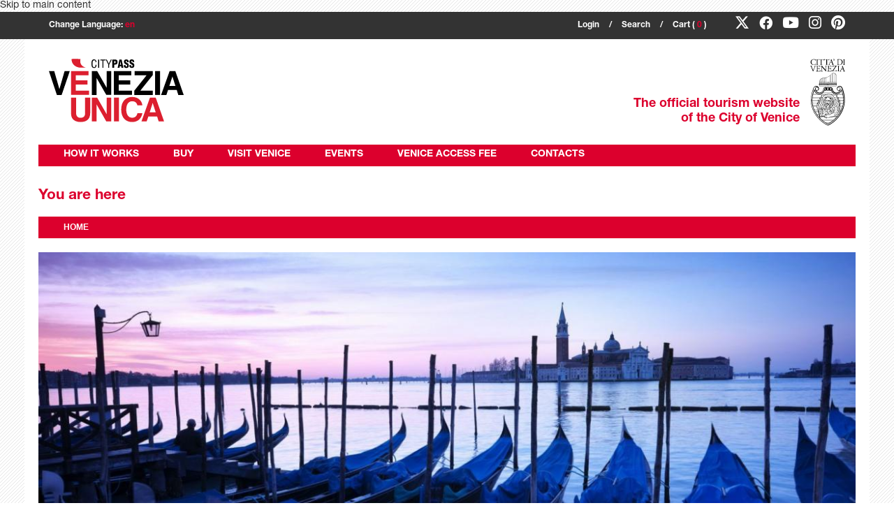

--- FILE ---
content_type: text/html; charset=utf-8
request_url: https://www.veneziaunica.it/en/content/handicraft
body_size: 13706
content:
<!DOCTYPE html>
<!--[if lt IE 7]>      <html class="no-js lt-ie10 lt-ie9 lt-ie8 lt-ie7" lang="en"> <![endif]-->
<!--[if IE 7]>         <html class="no-js lt-ie10 lt-ie9 lt-ie8" lang="en"> <![endif]-->
<!--[if IE 8]>         <html class="no-js lt-ie10 lt-ie9" lang="en"> <![endif]-->
<!--[if IE 9]>         <html class="no-js lt-ie10" lang="en"> <![endif]-->
<!--[if gt IE 8]><!-->
<html class="no-js" lang="en">
<!--<![endif]-->

<head profile="http://www.w3.org/1999/xhtml/vocab">
	<meta http-equiv="Content-Type" content="text/html; charset=utf-8" />
<meta name="description" content="Discover the ten itineraries involving Venice city centre and the islands, chosen for you by Discovering Artigianato. The idea is due to the partnership between Venica Unica and Confartigianato Imprese Veneto (Confederation of Venetian artisans and entrepreneurs). It will help you appreciate a unique territory and the hundreds of artisan firms that bring it to life every day." />
<meta name="generator" content="Drupal 7 (http://drupal.org)" />
<link rel="canonical" href="https://www.veneziaunica.it/en/content/handicraft" />
<link rel="shortlink" href="https://www.veneziaunica.it/en/node/1823" />
<meta property="og:site_name" content="VeneziaUnica City Pass" />
<meta property="og:type" content="article" />
<meta property="og:url" content="https://www.veneziaunica.it/en/content/handicraft" />
<meta property="og:title" content="Handicraft" />
<meta property="og:description" content="Discover the ten itineraries involving Venice city centre and the islands, chosen for you by Discovering Artigianato. The idea is due to the partnership between Venica Unica and Confartigianato Imprese Veneto (Confederation of Venetian artisans and entrepreneurs). It will help you appreciate a unique territory and the hundreds of artisan firms that bring it to life every day." />
<meta property="og:updated_time" content="2021-03-26T17:29:54+01:00" />
<meta name="twitter:card" content="summary" />
<meta name="twitter:url" content="https://www.veneziaunica.it/en/content/handicraft" />
<meta name="twitter:title" content="Handicraft" />
<meta name="twitter:description" content="Discover the ten itineraries involving Venice city centre and the islands, chosen for you by Discovering Artigianato. The idea is due to the partnership between Venica Unica and Confartigianato Imprese Veneto (Confederation of Venetian artisans and entrepreneurs). It will help you appreciate a unique territory and the hundreds of artisan firms that bring it to life every day." />
<meta property="article:published_time" content="2016-02-19T10:10:42+01:00" />
<meta property="article:modified_time" content="2021-03-26T17:29:54+01:00" />
<meta itemprop="name" content="Handicraft" />
<meta itemprop="description" content="Discover the ten itineraries involving Venice city centre and the islands, chosen for you by Discovering Artigianato. The idea is due to the partnership between Venica Unica and Confartigianato Imprese Veneto (Confederation of Venetian artisans and entrepreneurs). It will help you appreciate a unique territory and the hundreds of artisan firms that bring it to life every day." />
<meta name="dcterms.title" content="Handicraft" />
<meta name="dcterms.creator" content="a.facchinetti@velaspa.com" />
<meta name="dcterms.description" content="Discover the ten itineraries involving Venice city centre and the islands, chosen for you by Discovering Artigianato. The idea is due to the partnership between Venica Unica and Confartigianato Imprese Veneto (Confederation of Venetian artisans and entrepreneurs). It will help you appreciate a unique territory and the hundreds of artisan firms that bring it to life every day." />
<meta name="dcterms.date" content="2016-02-19T10:10+01:00" />
<meta name="dcterms.modified" content="2021-03-26T17:29+01:00" />
<meta name="dcterms.type" content="Text" />
<meta name="dcterms.format" content="text/html" />
<meta name="dcterms.identifier" content="https://www.veneziaunica.it/en/content/handicraft" />
<meta name="dcterms.language" content="en" />
	<title>Handicraft | VeneziaUnica City Pass</title>
	<meta http-equiv="X-UA-Compatible" content="IE=Edge" />
	<meta name="viewport" content="width=device-width; initial-scale=1.0; maximum-scale=1.0; user-scalable=0;">
	<link rel="shortcut icon" href="/sites/all/themes/vu/favicon.ico" type="image/vnd.microsoft.icon" />
	<style type="text/css" media="all">
@import url("https://www.veneziaunica.it/modules/system/system.base.css?svs30u");
@import url("https://www.veneziaunica.it/modules/system/system.menus.css?svs30u");
@import url("https://www.veneziaunica.it/modules/system/system.messages.css?svs30u");
@import url("https://www.veneziaunica.it/modules/system/system.theme.css?svs30u");
</style>
<style type="text/css" media="all">
@import url("https://www.veneziaunica.it/modules/comment/comment.css?svs30u");
@import url("https://www.veneziaunica.it/sites/all/modules/date/date_api/date.css?svs30u");
@import url("https://www.veneziaunica.it/sites/all/modules/date/date_popup/themes/datepicker.1.7.css?svs30u");
@import url("https://www.veneziaunica.it/modules/field/theme/field.css?svs30u");
@import url("https://www.veneziaunica.it/modules/node/node.css?svs30u");
@import url("https://www.veneziaunica.it/modules/search/search.css?svs30u");
@import url("https://www.veneziaunica.it/modules/user/user.css?svs30u");
@import url("https://www.veneziaunica.it/sites/all/modules/views/css/views.css?svs30u");
@import url("https://www.veneziaunica.it/sites/all/modules/ckeditor/css/ckeditor.css?svs30u");
</style>
<style type="text/css" media="all">
@import url("https://www.veneziaunica.it/sites/all/modules/colorbox/styles/default/colorbox_style.css?svs30u");
@import url("https://www.veneziaunica.it/sites/all/modules/ctools/css/ctools.css?svs30u");
@import url("https://www.veneziaunica.it/sites/all/modules/panels/css/panels.css?svs30u");
@import url("https://www.veneziaunica.it/sites/all/modules/eu_cookie_compliance/css/eu_cookie_compliance.css?svs30u");
@import url("https://www.veneziaunica.it/modules/locale/locale.css?svs30u");
</style>
<style type="text/css" media="all">
<!--/*--><![CDATA[/*><!--*/
#sliding-popup.sliding-popup-bottom,#sliding-popup.sliding-popup-bottom .eu-cookie-withdraw-banner,.eu-cookie-withdraw-tab{background:#d61720;}#sliding-popup.sliding-popup-bottom.eu-cookie-withdraw-wrapper{background:transparent}#sliding-popup .popup-content #popup-text h1,#sliding-popup .popup-content #popup-text h2,#sliding-popup .popup-content #popup-text h3,#sliding-popup .popup-content #popup-text p,.eu-cookie-compliance-secondary-button,.eu-cookie-withdraw-tab{color:#ffffff !important;}.eu-cookie-withdraw-tab{border-color:#ffffff;}.eu-cookie-compliance-more-button{color:#ffffff !important;}

/*]]>*/-->
</style>
<style type="text/css" media="all">
@import url("https://www.veneziaunica.it/sites/all/themes/vu/css/normalize.min.css?svs30u");
@import url("https://www.veneziaunica.it/sites/all/themes/vu/css/fontawesome/css/font-awesome2023.min.css?svs30u");
@import url("https://www.veneziaunica.it/sites/all/themes/vu/css/fontawesome/css/brands.css?svs30u");
@import url("https://www.veneziaunica.it/sites/all/themes/vu/css/fontawesome/css/solid.css?svs30u");
@import url("https://www.veneziaunica.it/sites/all/themes/vu/css/style.css?svs30u");
@import url("https://www.veneziaunica.it/sites/all/themes/vu/css/jquery-ui.min.css?svs30u");
@import url("https://www.veneziaunica.it/sites/all/themes/vu/css/jquery.qtip.min.css?svs30u");
@import url("https://www.veneziaunica.it/sites/all/themes/vu/css/jquery.mCustomScrollbar.css?svs30u");
</style>
	<!--[if lte IE 9]><!-->
	<script type="text/javascript" src="/sites/all/themes/vu/js/media.match.min.js"></script>
	<!--<![endif]-->
	<script type="text/javascript" src="https://www.veneziaunica.it/sites/all/themes/vu/js/jquery.min.js?v=1.11.1"></script>
<script type="text/javascript" src="https://www.veneziaunica.it/misc/jquery-extend-3.4.0.js?v=1.4.4"></script>
<script type="text/javascript" src="https://www.veneziaunica.it/misc/jquery-html-prefilter-3.5.0-backport.js?v=1.4.4"></script>
<script type="text/javascript" src="https://www.veneziaunica.it/misc/jquery.once.js?v=1.2"></script>
<script type="text/javascript" src="https://www.veneziaunica.it/misc/drupal.js?svs30u"></script>
<script type="text/javascript" src="https://www.veneziaunica.it/sites/all/modules/eu_cookie_compliance/js/jquery.cookie-1.4.1.min.js?v=1.4.1"></script>
<script type="text/javascript" src="https://www.veneziaunica.it/sites/all/libraries/colorbox/jquery.colorbox-min.js?svs30u"></script>
<script type="text/javascript" src="https://www.veneziaunica.it/sites/all/modules/colorbox/js/colorbox.js?svs30u"></script>
<script type="text/javascript" src="https://www.veneziaunica.it/sites/all/modules/colorbox/styles/default/colorbox_style.js?svs30u"></script>
<script type="text/javascript">
<!--//--><![CDATA[//><!--
function euCookieComplianceLoadScripts() {Drupal.attachBehaviors();}
//--><!]]>
</script>
<script type="text/javascript">
<!--//--><![CDATA[//><!--
var eu_cookie_compliance_cookie_name = "";
//--><!]]>
</script>
<script type="text/javascript" src="https://www.veneziaunica.it/sites/all/themes/vu/js/modernizr-2.6.2.min.js?svs30u"></script>
<script type="text/javascript" src="https://www.veneziaunica.it/sites/all/themes/vu/js/jquery.cycle2.min.js?svs30u"></script>
<script type="text/javascript" src="https://www.veneziaunica.it/sites/all/themes/vu/js/jquery.hoverIntent.js?svs30u"></script>
<script type="text/javascript" src="https://www.veneziaunica.it/sites/all/themes/vu/js/jquery-ui.min.js?svs30u"></script>
<script type="text/javascript" src="https://www.veneziaunica.it/sites/all/themes/vu/js/datepicker-it.js?svs30u"></script>
<script type="text/javascript" src="https://www.veneziaunica.it/sites/all/themes/vu/js/enquire.min.js?svs30u"></script>
<script type="text/javascript" src="https://www.veneziaunica.it/sites/all/themes/vu/js/equalize.min.js?svs30u"></script>
<script type="text/javascript" src="https://www.veneziaunica.it/sites/all/themes/vu/js/imgLiquid-min.js?svs30u"></script>
<script type="text/javascript" src="https://www.veneziaunica.it/sites/all/themes/vu/js/jquery.qtip.min.js?svs30u"></script>
<script type="text/javascript" src="https://www.veneziaunica.it/sites/all/themes/vu/js/jquery.mCustomScrollbar.concat.min.js?svs30u"></script>
<script type="text/javascript" src="https://www.veneziaunica.it/sites/all/themes/vu/js/jquery.blockUI.js?svs30u"></script>
<script type="text/javascript" src="https://www.veneziaunica.it/sites/all/themes/vu/js/functions.js?svs30u"></script>
<script type="text/javascript" src="https://www.veneziaunica.it/sites/all/modules/eu_cookie_compliance/js/eu_cookie_compliance.js?svs30u"></script>
<script type="text/javascript">
<!--//--><![CDATA[//><!--
jQuery.extend(Drupal.settings, {"basePath":"\/","pathPrefix":"en\/","ajaxPageState":{"theme":"vu","theme_token":"E2NlB6qjtoJCaCAZG5IZPkkvq49c77BS3gXEwIJYbMo","js":{"https:\/\/www.dwin1.com\/16165.js":1,"misc\/jquery.js":1,"misc\/jquery-extend-3.4.0.js":1,"misc\/jquery-html-prefilter-3.5.0-backport.js":1,"misc\/jquery.once.js":1,"misc\/drupal.js":1,"sites\/all\/modules\/eu_cookie_compliance\/js\/jquery.cookie-1.4.1.min.js":1,"sites\/all\/libraries\/colorbox\/jquery.colorbox-min.js":1,"sites\/all\/modules\/colorbox\/js\/colorbox.js":1,"sites\/all\/modules\/colorbox\/styles\/default\/colorbox_style.js":1,"0":1,"1":1,"sites\/all\/themes\/vu\/js\/modernizr-2.6.2.min.js":1,"sites\/all\/themes\/vu\/js\/jquery.cycle2.min.js":1,"sites\/all\/themes\/vu\/js\/jquery.hoverIntent.js":1,"sites\/all\/themes\/vu\/js\/jquery-ui.min.js":1,"sites\/all\/themes\/vu\/js\/datepicker-it.js":1,"sites\/all\/themes\/vu\/js\/enquire.min.js":1,"sites\/all\/themes\/vu\/js\/equalize.min.js":1,"sites\/all\/themes\/vu\/js\/imgLiquid-min.js":1,"sites\/all\/themes\/vu\/js\/jquery.qtip.min.js":1,"sites\/all\/themes\/vu\/js\/jquery.mCustomScrollbar.concat.min.js":1,"sites\/all\/themes\/vu\/js\/jquery.blockUI.js":1,"sites\/all\/themes\/vu\/js\/functions.js":1,"sites\/all\/modules\/eu_cookie_compliance\/js\/eu_cookie_compliance.js":1},"css":{"modules\/system\/system.base.css":1,"modules\/system\/system.menus.css":1,"modules\/system\/system.messages.css":1,"modules\/system\/system.theme.css":1,"modules\/comment\/comment.css":1,"sites\/all\/modules\/date\/date_api\/date.css":1,"sites\/all\/modules\/date\/date_popup\/themes\/datepicker.1.7.css":1,"modules\/field\/theme\/field.css":1,"modules\/node\/node.css":1,"modules\/search\/search.css":1,"modules\/user\/user.css":1,"sites\/all\/modules\/views\/css\/views.css":1,"sites\/all\/modules\/ckeditor\/css\/ckeditor.css":1,"sites\/all\/modules\/Venis\/spid\/css\/spid.min.css":1,"css\/spid.min.css":1,"sites\/all\/modules\/colorbox\/styles\/default\/colorbox_style.css":1,"sites\/all\/modules\/ctools\/css\/ctools.css":1,"sites\/all\/modules\/panels\/css\/panels.css":1,"sites\/all\/modules\/eu_cookie_compliance\/css\/eu_cookie_compliance.css":1,"modules\/locale\/locale.css":1,"0":1,"sites\/all\/themes\/vu\/css\/normalize.min.css":1,"sites\/all\/themes\/vu\/css\/fontawesome\/css\/font-awesome2023.min.css":1,"sites\/all\/themes\/vu\/css\/fontawesome\/css\/brands.css":1,"sites\/all\/themes\/vu\/css\/fontawesome\/css\/solid.css":1,"sites\/all\/themes\/vu\/css\/style.css":1,"sites\/all\/themes\/vu\/css\/jquery-ui.min.css":1,"sites\/all\/themes\/vu\/css\/jquery.qtip.min.css":1,"sites\/all\/themes\/vu\/css\/jquery.mCustomScrollbar.css":1}},"colorbox":{"opacity":"0.85","current":"{current} of {total}","previous":"\u00ab Prev","next":"Next \u00bb","close":"Close","maxWidth":"98%","maxHeight":"98%","fixed":true,"mobiledetect":true,"mobiledevicewidth":"480px"},"eu_cookie_compliance":{"popup_enabled":1,"popup_agreed_enabled":0,"popup_hide_agreed":0,"popup_clicking_confirmation":false,"popup_scrolling_confirmation":false,"popup_html_info":"\u003Cdiv\u003E\n  \u003Cdiv class=\u0022popup-content info\u0022\u003E\n    \u003Cdiv id=\u0022popup-text\u0022\u003E\n      \u003Cp\u003E\tThis site uses technical cookies and profiling cookies from other sites to send you advertising in line with your preferences. By accessing any item below this banner or by clicking on ACCEPT to close this banner, you consent to the use of cookies.\tIf you want to know more or withhold consent for the use of some or all cookies, click on \u0022\u003Ca href=\u0022\/en\/content\/policy-use-cookies\u0022\u003ECOOKIE Policy\u0022\u003C\/a\u003E\u003C\/p\u003E\n              \u003Cbutton type=\u0022button\u0022 class=\u0022find-more-button eu-cookie-compliance-more-button\u0022\u003E More info\u003C\/button\u003E\n          \u003C\/div\u003E\n    \u003Cdiv id=\u0022popup-buttons\u0022\u003E\n      \u003Cbutton type=\u0022button\u0022 class=\u0022agree-button eu-cookie-compliance-secondary-button\u0022\u003EAccept\u003C\/button\u003E\n              \u003Cbutton type=\u0022button\u0022 class=\u0022decline-button eu-cookie-compliance-default-button\u0022 \u003EDecline\u003C\/button\u003E\n          \u003C\/div\u003E\n  \u003C\/div\u003E\n\u003C\/div\u003E","use_mobile_message":false,"mobile_popup_html_info":"\u003Cdiv\u003E\n  \u003Cdiv class=\u0022popup-content info\u0022\u003E\n    \u003Cdiv id=\u0022popup-text\u0022\u003E\n                    \u003Cbutton type=\u0022button\u0022 class=\u0022find-more-button eu-cookie-compliance-more-button\u0022\u003E More info\u003C\/button\u003E\n          \u003C\/div\u003E\n    \u003Cdiv id=\u0022popup-buttons\u0022\u003E\n      \u003Cbutton type=\u0022button\u0022 class=\u0022agree-button eu-cookie-compliance-secondary-button\u0022\u003EAccept\u003C\/button\u003E\n              \u003Cbutton type=\u0022button\u0022 class=\u0022decline-button eu-cookie-compliance-default-button\u0022 \u003EDecline\u003C\/button\u003E\n          \u003C\/div\u003E\n  \u003C\/div\u003E\n\u003C\/div\u003E\n","mobile_breakpoint":"768","popup_html_agreed":"\u003Cdiv\u003E\n  \u003Cdiv class=\u0022popup-content agreed\u0022\u003E\n    \u003Cdiv id=\u0022popup-text\u0022\u003E\n      \u003Cp\u003EThank you for accepting cookiesYou can now hide this message or find out more about cookies.\u003C\/p\u003E\n    \u003C\/div\u003E\n    \u003Cdiv id=\u0022popup-buttons\u0022\u003E\n      \u003Cbutton type=\u0022button\u0022 class=\u0022hide-popup-button eu-cookie-compliance-hide-button\u0022\u003EHide\u003C\/button\u003E\n              \u003Cbutton type=\u0022button\u0022 class=\u0022find-more-button eu-cookie-compliance-more-button-thank-you\u0022 \u003EMore info\u003C\/button\u003E\n          \u003C\/div\u003E\n  \u003C\/div\u003E\n\u003C\/div\u003E","popup_use_bare_css":false,"popup_height":"auto","popup_width":"100%","popup_delay":1000,"popup_link":"http:\/\/www.veneziaunica.it\/en\/content\/policy-use-cookies","popup_link_new_window":1,"popup_position":null,"popup_language":"en","store_consent":false,"better_support_for_screen_readers":0,"reload_page":0,"domain":"","popup_eu_only_js":0,"cookie_lifetime":"100","cookie_session":false,"disagree_do_not_show_popup":0,"method":"opt_in","whitelisted_cookies":"","withdraw_markup":"\u003Cbutton type=\u0022button\u0022 class=\u0022eu-cookie-withdraw-tab\u0022\u003EPrivacy settings\u003C\/button\u003E\n\u003Cdiv class=\u0022eu-cookie-withdraw-banner\u0022\u003E\n  \u003Cdiv class=\u0022popup-content info\u0022\u003E\n    \u003Cdiv id=\u0022popup-text\u0022\u003E\n      \u003Cp\u003E\tWe use cookies on this site to enhance your user experience\tYou have given your consent for us to set cookies.\u003C\/p\u003E\n    \u003C\/div\u003E\n    \u003Cdiv id=\u0022popup-buttons\u0022\u003E\n      \u003Cbutton type=\u0022button\u0022 class=\u0022eu-cookie-withdraw-button\u0022\u003EWithdraw consent\u003C\/button\u003E\n    \u003C\/div\u003E\n  \u003C\/div\u003E\n\u003C\/div\u003E\n","withdraw_enabled":false},"urlIsAjaxTrusted":{"\/en\/content\/handicraft?destination=node\/1823":true,"\/en\/content\/handicraft":true}});
//--><!]]>
</script>

	<!-- Google tag (gtag.js) -->
	<script async src="https://www.googletagmanager.com/gtag/js?id=G-47QL2NE1ZW"></script>
	<script>
		window.dataLayer = window.dataLayer || [];

		function gtag() {
			dataLayer.push(arguments);
		}
		gtag('js', new Date());

		gtag('config', 'G-47QL2NE1ZW');
	</script>

	<!-- Twitter conversion tracking base code -->
	<script>
		! function(e, t, n, s, u, a) {
			e.twq || (s = e.twq = function() {
					s.exe ? s.exe.apply(s, arguments) : s.queue.push(arguments);
				}, s.version = '1.1', s.queue = [], u = t.createElement(n), u.async = !0, u.src = 'https://static.ads-twitter.com/uwt.js',
				a = t.getElementsByTagName(n)[0], a.parentNode.insertBefore(u, a))
		}(window, document, 'script');
		twq('config', 'okzvx');
	</script>
	<!-- End Twitter conversion tracking base code -->

	<!-- Facebook Pixel Code -->
	<script>
		! function(f, b, e, v, n, t, s) {
			if (f.fbq) return;
			n = f.fbq = function() {
				n.callMethod ? n.callMethod.apply(n, arguments) : n.queue.push(arguments)
			};
			if (!f._fbq) f._fbq = n;
			n.push = n;
			n.loaded = !0;
			n.version = '2.0';
			n.queue = [];
			t = b.createElement(e);
			t.async = !0;
			t.src = v;
			s = b.getElementsByTagName(e)[0];
			s.parentNode.insertBefore(t, s)
		}(window, document, 'script', 'https://connect.facebook.net/en_US/fbevents.js');
		fbq('init', '332942483526812');
		fbq('track', 'PageView');
	</script>
	<noscript>
		<img height="1" width="1" style="display:none" src="https://www.facebook.com/tr?id=332942483526812&ev=PageView&noscript=1" />
	</noscript><!-- End Facebook Pixel Code -->
</head>

<body class="html not-front not-logged-in no-sidebars page-node page-node- page-node-1823 node-type-page i18n-en" >
	<div id="skip-link">
		<a href="#main-content" class="element-invisible element-focusable">Skip to main content</a>
	</div>
		
<div id="tools">
	<div class="wrapper clearfix">
		<div class="col col_left">
			<div id="language_menu">
				<span>Change Language: <strong>en</strong></span>
				<div>
					<!--<a href="#" class="active">Italiano</a>
					<a href="#">English</a>-->
					  <div class="region region-language-switcher clearfix">
    <div id="block-locale-language" class="block block-locale">
  <div class="content">
    <ul class="language-switcher-locale-url"><li class="en first active"><a href="/en/content/handicraft" class="language-link active" xml:lang="en" title="Handicraft">English</a></li>
<li class="it"><a href="/it/content/artigianato" class="language-link" xml:lang="it" title="Artigianato">Italiano</a></li>
<li class="fr"><a href="/fr/content/artisanat" class="language-link" xml:lang="fr" title="Artisanat">Français</a></li>
<li class="de"><a href="/de/content/handwerk" class="language-link" xml:lang="de" title="Handwerk">Deutsch</a></li>
<li class="es"><a href="/es/content/artesan%C3%ADa" class="language-link" xml:lang="es" title="Artesanía">Español</a></li>
<li class="ru last"><a href="/ru/content/%D1%80%D0%B5%D0%BC%D0%B5%D1%81%D0%BB%D0%BE" class="language-link" xml:lang="ru" title="Ремесло">Русский</a></li>
</ul>  </div>
</div>
  </div>
				</div>
			</div>
			<!--
			<div class="separator">/</div>
			<div id="about_us">
				<span>About Us</span>
				<div>
					<p>
						VeneziaUnica.it è il portale ufficiale della Città di Venezia dove trovare tutte le informazioni sull’offerta di mobilità, culturale e turistica del territorio. Su questo sito è inoltre possibile acquistare direttamente in modo semplice e sicuro tutti i servizi offerti.</p>
					<p>
						<em>VeneziaUnica.it è un’iniziativa di Ve.la. Spa, società partecipata dal Comune di Venezia e dall’Azienda Veneziana della Mobilità S.p.A.</em>
					</p>
					<img src="/sites/all/themes/vu/img/logo_vela.png" alt="Ve.la. Spa" style="display: block; margin: 0 auto;" />
				</div>
			</div> -->
			<!--
			<div class="separator">/</div>
			<div id="callcenter">
				<span>Call Center Dime (+39) 041 041</span>
			</div>
			-->
		</div>

		<div class="col col_right">
			<div id="login">
									<span>Login</span>
					<div>
						  <div class="region region-login clearfix">
    <div id="block-user-login" class="block block-user">
  <div class="content">
    <form action="/en/content/handicraft?destination=node/1823" method="post" id="user-login-form" accept-charset="UTF-8"><div><div class="form-item form-type-textfield form-item-name">
  <label for="edit-name">Username <span class="form-required" title="This field is required.">*</span></label>
 <input type="text" id="edit-name" name="name" value="" size="15" maxlength="60" class="form-text required" />
</div>
<div class="form-item form-type-password form-item-pass">
  <label for="edit-pass">Password <span class="form-required" title="This field is required.">*</span></label>
 <input type="password" id="edit-pass" name="pass" size="15" maxlength="128" class="form-text required" />
</div>
<div class="item-list"><ul><li class="first last"><a href="/en/user/password" title="Request new password via e-mail.">Request new password</a></li>
</ul></div><input type="hidden" name="form_build_id" value="form-ZTYm-1G7QJX8EwJt6zwnvNO5yfxAAURq5OPEt1bjXSg" />
<input type="hidden" name="form_id" value="user_login_block" />
<div class="form-actions form-wrapper" id="edit-actions"><input type="submit" id="edit-submit" name="op" value="Log in" class="form-submit" /></div></div></form>  </div>
</div>
  </div>
					</div>
							</div>
			<div class="separator">/</div>
			<div id="search">
				<span>Search</span>
				<div>
					  <div class="region region-search clearfix">
    <div id="block-search-form" class="block block-search">
  <div class="content">
    <form action="/en/content/handicraft" method="post" id="search-block-form" accept-charset="UTF-8"><div><div class="container-inline">
      <h2 class="element-invisible">Search form</h2>
    <div class="form-item form-type-textfield form-item-search-block-form">
  <label class="element-invisible" for="edit-search-block-form--2">Search </label>
 <input title="Enter the terms you wish to search for." type="text" id="edit-search-block-form--2" name="search_block_form" value="" size="15" maxlength="128" class="form-text" />
</div>
<div class="form-actions form-wrapper" id="edit-actions--2"><input type="submit" id="edit-submit--2" name="op" value="Search" class="form-submit" /></div><input type="hidden" name="form_build_id" value="form-xx1tAyrzu-7OXy4oANIl-YSV3ff62HBUGjolba1sec0" />
<input type="hidden" name="form_id" value="search_block_form" />
</div>
</div></form>  </div>
</div>
  </div>
				</div>
			</div>
			<div class="separator">/</div>

			<div id="quick_cart">
				
<span>Cart ( <strong>0</strong> )</span>
<div> 
  
  <p><span><a href="/en/content/create-card">Please, add at least one card</a></span><br><br></p>  
  </ul> 
    <a href="/en/e-commerce/checkcart" class="btn red">
    <span class="cart_total">0 €</span>   </a>
  
  <a href="/en/e-commerce/services" class="btn grey">Continue to buy</a>
  
</div>			</div>

			<div id="vu_social">
				<a href="https://twitter.com/veneziaunica" class="fa-brands fa-x-twitter" target="_blank"></a>
				<a href="https://www.facebook.com/VeneziaUnicaCitypass/" class="fa-brands fa-facebook" target="_blank"></a>
				<a href="https://www.youtube.com/channel/UCTZnAHXVilcmHEREwlVGMrw" class="fa-brands fa-youtube" target="_blank"></a>
				<a href="http://instagram.com/veneziaunica" class="fa-brands fa-instagram" target="_blank"></a>
				<a href="http://www.pinterest.com/veneziaunica/" class="fa-brands fa-pinterest" target="_blank"></a>
			</div>
		</div>
	</div>
</div>

<div id="page">
	<div class="wrapper">

		<header>
			<div id="toggle_left_mobile_panel">
				<span class="fa fa-bars"></span>
			</div>

			<div id="toggle_right_mobile_panel">
				<span class="fa fa-plus"></span>
			</div>

			<a href="/en" title="Home" rel="home" id="logo">
				<img src="/sites/all/themes/vu/img/logo.svg" alt="Home" />
			</a>

			<div id="logo_venezia">
				<span>The official tourism website<br>of the City of Venice</span>
				<img src="/sites/all/themes/vu/img/logo_venezia.svg" alt="City of Venice" />
			</div>

			<div id="header_pubbl">
				<!-- inserire qui banner pubblicitari -->
			</div>

			<div class="clearfix"></div>

			
			
				<nav id="navigation">
					<ul>
						<!-- ASD ASDArray
(
    [0] => Array
        (
            [titolo] => how it works
            [url] => https://events.veneziaunica.it/it/visitatori-abituali-e-residenti
            [visibile] => 1
        )

    [1] => Array
        (
            [titolo] => buy
            [url] => e-commerce/buy
            [visibile] => 1
        )

    [2] => Array
        (
            [titolo] => visit venice
            [url] => https://events.veneziaunica.it/it
            [visibile] => 1
        )

    [3] => Array
        (
            [titolo] => events
            [url] => https://events.veneziaunica.it/it
            [visibile] => 1
        )

    [4] => Array
        (
            [titolo] => venice access fee
            [url] => https://cda.ve.it/it/
            [visibile] => 1
        )

    [5] => Array
        (
            [titolo] => contacts
            [url] => https://events.veneziaunica.it/it/assistenza/contatti
            [visibile] => 1
        )

)
-->
							<li><a href="https://events.veneziaunica.it/en/frequent-and-resident-users">how it works</a></li>

						
							<li><a href="https://www.veneziaunica.it/en/e-commerce/buy">buy</a></li>

						
							<li><a href="https://events.veneziaunica.it/en/things-to-do-in-venice">visit venice</a></li>

						
							<li><a href="https://events.veneziaunica.it/en/things-to-do-in-venice/events">events</a></li>

						
							<li><a href="https://cda.ve.it/en/">venice access fee</a></li>

						
							<li><a href="https://events.veneziaunica.it/en/assistance/contacts">contacts</a></li>

											</ul>
				</nav>
					</header>

		
		<div id="main-wrapper">
			<div id="main" class="clearfix">

				<div id="content" class="column">
					<div class="section">
						<a id="main-content"></a>
						<!--
							<div class="tabs"></div>																			<ul class="action-links"></ul>-->						  <div class="region region-content clearfix">
    <div id="block-system-main" class="block block-system">
  <div class="content">
    
<div id="visual">
	<ul class="cycle-slideshow" data-cycle-timeout="5000" data-cycle-slides="> li" data-cycle-log="false" data-cycle-fx="fadeout" data-cycle-auto-height="container" data-cycle-pause-on-hover="true">
		

		<!--<li style="background-image: url('/img/6.jpg')">
			<div class="caption">
				<p>V<span class="colored">è</span>nezia<br>
					<span class="colored">nelle tue mani!</span></p>

				<a href="#" class="btn">Scopri cos’è Venezia Unica</a>
			</div>
			<div class="content">
				<ul>
					<li>
						<span>01</span>
						<h2>CREA LA TUA VENEZIA UNICA</h2>
					</li>
					<li>
						<span>02</span>
						<h2>SCEGLI I SERVIZI</h2>
					</li>
					<li>
						<span>03</span>
						<h2>RITIRA LA TESSERA</h2>
					</li>
				</ul>

				<a href="#crea_venezia_unica_box" class="btn">Acquista ora</a>
			</div>
		</li>
		<li style="background-image: url('/img/7.jpg')">
			<div class="caption">
				<p>V<span class="colored">è</span>nezia<br>
					<span class="colored">nelle tue mani!</span></p>

				<a href="#" class="btn">Scopri cos’è Venezia Unica</a>
			</div>
			<div class="content">
				<ul>
					<li>
						<span>01</span>
						<h2>CREA LA TUA VENEZIA UNICA</h2>
					</li>
					<li>
						<span>02</span>
						<h2>SCEGLI I SERVIZI</h2>
					</li>
					<li>
						<span>03</span>
						<h2>RITIRA LA TESSERA</h2>
					</li>
				</ul>

				<a href="#crea_venezia_unica_box" class="btn">Acquista ora</a>
			</div>
		</li>-->
	</ul>
</div>
<div id="fluid">
	<div id="inner-block"  style="margin-right: 0;">
    <h2 class="element-invisible">You are here</h2><div id="breadcrumb"><a href="/en">Home</a></div>    
    							<h1 class="title" id="page-title">Handicraft</h1>		<span property="dc:title" content="Handicraft" class="rdf-meta element-hidden"></span><span property="sioc:num_replies" content="0" datatype="xsd:integer" class="rdf-meta element-hidden"></span>
		<div class="field field-name-body field-type-text-with-summary field-label-hidden"><div class="field-items"><div class="field-item even" property="content:encoded"><p>
	<img alt="" class="img-responsive" src="/sites/default/files/discovering.jpg" /><br />
	Discover the <strong>ten itineraries</strong> involving Venice city centre and the islands, chosen for you by Discovering Artigianato. The idea is due to the partnership between Venica Unica and Confartigianato Imprese Veneto (Confederation of Venetian artisans and entrepreneurs). It will help you appreciate a unique territory and the hundreds of artisan firms that bring it to life every day.<br />
	A real plunge into a Venice that is very sincere, still alive and fascinating today! An 'artisan' Venice that historically depended on its fame for quality production, and which today, still offers the visitor a vision of authentic daily life, only a short distance from the more “frenetic” tourist spots.
</p>
<h2>
	ITINERARIES<br />
</h2>
<hr />
<div class="clearfix">
<p class="rtejustify">
		<img src="/sites/default/files/arte_artigianato.JPG" style="margin: 0px 20px 0px 0px; float: left; width: 280px; height: 180px;" />
	</p>
<h3 class="rtejustify">
		<strong>Art and handicraft in a true Venice</strong><br />
	</h3>
<p class="rtejustify">
		&nbsp;
	</p>
<p>
		The district (Sestiere) of&nbsp;Cannaregio&nbsp;is one of the largest in Venice. The walk we are proposing today will bring you to the so-called "high" zone, which borders with the districts of Castello and San Marco. From the Fondamente Nove it is possible to admire the enchanting lagoon surrounding the island of San Michele (a monumental cemetery in which many famous people rest) as well as the island of Murano. Rich in history, this area is a cradle of tradition, culture and craft. It has remained untouched by mass tourism and for this reason it shows a special perspective of the true Venetian lifestyle. The streets (called&nbsp;calli&nbsp;if internal or&nbsp;fondamenta&nbsp;if along a canal) offer visitors moments of silence and a special familiar atmosphere. Although close to the Strada Nova (the main artery linking the railway and the centre), and to the more famous and frequented routes to Rialto and San Marco, here you can savour a Venice of almost another era, where around every corner an exciting view awaits, where people are friendly and kind, where the art of handicraft always keeps up to date while remaining as unique and passionate as always.
	</p>
<p class="rteright">
		<a class="btn btn-primary" href="http://www.discoveringartigianato.com/en/veneto-region/venice/itineraries/art-and-handicraft-in-a-true-venice.html" target="_blank">MORE INFO</a>
	</p>
<p>
		<span style="font-size:12px;"><u>We recommend:</u><br />
		<strong style="font-size: 12px;">Museums of the Islands</strong>&nbsp;- Ticket&nbsp;FULL/REDUCED<br />
		<strong style="font-size: 12px;">Glass Museum</strong>&nbsp;- Ticket&nbsp;FULL/REDUCED<br />
		<strong style="font-size: 12px;">Museum&nbsp;Querini Stampalia Foundation&nbsp;</strong>&nbsp;- Ticket&nbsp;FULL/REDUCED<br />
		<strong style="font-size: 12px;">Chorus Pass -&nbsp;</strong><span style="text-align: justify;">Admission to the 13 Churches of the Chorus Circuit</span><strong style="font-size: 12px; text-align: justify;">&nbsp;</strong><span style="text-align: justify;">- Ticket&nbsp;FULL/REDUCED</span><br />
		<strong style="font-size: 12px;">ACTV Public Transport&nbsp;</strong>in Venice, islands and mainland (vaporetto and bus) 1 way / 1 day / 2 days / 3 days / 7 days</span>
	</p>
<p class="rtejustify">
		<strong style="box-sizing: border-box; color: rgb(102, 102, 102); font-family: &quot;Helvetica Neue&quot;, HelveticaNeue, Helvetica, Arial, sans-serif; font-size: 14px; padding: 2px; line-height: 20.8px; border: 1px solid red;"><a href="https://www.veneziaunica.it/en/e-commerce/services" style="color: rgb(220, 0, 45); box-sizing: border-box; text-decoration-line: none; font-style: italic;">&nbsp;BUY ON-LINE&nbsp;</a></strong>
	</p>
</div>
<hr />
<div class="clearfix">
<p class="rtejustify">
		<img src="/sites/default/files/salotto_piu_bello.JPG" style="margin: 0px 20px 0px 0px; float: left; width: 280px; height: 180px;" />
	</p>
<h3 class="rtejustify">
		<strong>San Marco in Venice: the most beautiful “parlour” in the world</strong><br />
	</h3>
<p class="rtejustify">
		&nbsp;
	</p>
<p>
		The district&nbsp;(Sestiere)&nbsp;of&nbsp;San Marco&nbsp;is often called the heart of Venice: it is the smallest&nbsp;district by&nbsp;extension&nbsp;but&nbsp;it&nbsp;encompasses the&nbsp;political and religious centre&nbsp;of the historic city.&nbsp;Piazza&nbsp;San&nbsp;Marco&nbsp;(St. Mark's Square)&nbsp;is certainly&nbsp;the&nbsp;pulsating&nbsp;core of this district,&nbsp;rightly&nbsp;deserving&nbsp;the definition&nbsp;of&nbsp;'the finest parlour&nbsp;in the world':&nbsp;this&nbsp;square&nbsp;has always been the&nbsp;centre&nbsp;of Venetian life,&nbsp;with&nbsp;its famous&nbsp;cafés&nbsp;and atmosphere&nbsp;enlivened by music,&nbsp;diverse&nbsp;ethnic groups and&nbsp;colours&nbsp;during the day&nbsp;and&nbsp;magical&nbsp;silences&nbsp;at&nbsp;night.&nbsp;The square is part of Venice’s original nucleus&nbsp;(together with&nbsp;San&nbsp;Pietro di&nbsp;Castello and&nbsp;Rialto)&nbsp;and&nbsp;has traditionally&nbsp;been inhabited, as well as&nbsp;the entire district,&nbsp;mainly&nbsp;by the aristocracy.&nbsp;It consists of&nbsp;an&nbsp;artistic complex of buildings, although, according to&nbsp;chronicles, St. Mark's Square&nbsp;was paved&nbsp;in&nbsp;terracotta&nbsp;for the first time&nbsp;in 1267&nbsp;(earlier it was&nbsp;an&nbsp;orchard,&nbsp;a grass field&nbsp;with trees, separated&nbsp;from the churchyard&nbsp;of the church of&nbsp;San&nbsp;Marco&nbsp;by a small&nbsp;channel).&nbsp;Fascinating and picturesque&nbsp;streets surround Piazza&nbsp;San&nbsp;Marco, so rich in history and&nbsp;tradition,&nbsp;in&nbsp;which you can find&nbsp;precious&nbsp;craftsmen workshops that still&nbsp;populate them.
	</p>
<p class="rteright">
		<a class="btn btn-primary" href="http://www.discoveringartigianato.com/en/veneto-region/venice/itineraries/san-marco-in-venice-the-most-beautiful-parlour-in-the-world.html" target="_blank">MORE INFO</a>
	</p>
<p>
		<span style="font-size: 12px;"><u>We recommend:</u></span><br />
		<strong style="font-size: 12px;">Venezia Unica City Pass&nbsp;</strong><strong style="font-size: 12px; text-align: justify;">-&nbsp;</strong><span style="font-size: 12px; text-align: justify;">Version&nbsp;ADULT/JUNIOR/SENIOR</span><br />
		<strong style="font-size: 12px;">St. Mark's Square Museums</strong><span style="font-size: 12px;">&nbsp;- Ticket&nbsp;FULL/REDUCED</span><br />
		<strong style="font-size: 12px;">Audioguided Tour of the Teatro La Fenice</strong><span style="font-size: 12px;">&nbsp;- Ticket&nbsp;FULL/REDUCED</span><br />
		<strong style="font-size: 12px;">Museum&nbsp;Querini Stampalia Foundation&nbsp;</strong><span style="font-size: 12px;">&nbsp;- Ticket&nbsp;FULL/REDUCED</span><br />
		<strong style="font-size: 12px;">Chorus Pass -&nbsp;</strong><span style="font-size: 12px; text-align: justify;">Admission to the 13 Churches of the Chorus Circuit</span><strong style="font-size: 12px; text-align: justify;">&nbsp;</strong><span style="font-size: 12px; text-align: justify;">- Ticket&nbsp;FULL/REDUCED</span><br />
		<strong style="font-size: 12px;"><strong>ACTV Public Transport&nbsp;</strong></strong>in Venice, islands and mainland (vaporetto and bus) 1 way / 1 day / 2 days / 3 days / 7 days
	</p>
<p class="rtejustify">
		<strong style="font-size: 12px;"><strong style="box-sizing: border-box; color: rgb(102, 102, 102); font-family: &quot;Helvetica Neue&quot;, HelveticaNeue, Helvetica, Arial, sans-serif; font-size: 14px; padding: 2px; line-height: 20.8px; border: 1px solid red;"><a href="https://www.veneziaunica.it/en/e-commerce/services" style="color: rgb(220, 0, 45); box-sizing: border-box; text-decoration-line: none; font-style: italic;">&nbsp;BUY ON-LINE&nbsp;</a></strong> </strong>
	</p>
</div>
<hr />
<div class="clearfix">
<p class="rtejustify">
		<strong style="font-size: 12px;"><img src="/sites/default/files/venezia_arte.JPG" style="margin: 0px 20px 0px 0px; float: left; width: 280px; height: 180px;" /> </strong>
	</p>
<h3 class="rtejustify">
		<strong>Venice and Art, across the Grand Canal</strong><br />
	</h3>
<p class="rtejustify">
		<strong style="font-size: 12px;">&nbsp; </strong>
	</p>
<p>
		A walk from&nbsp;Punta della Dogana&nbsp;to&nbsp;Ponte di Rialto, passing across&nbsp;Ponte dell'Accademia,&nbsp;will completely encompass you with art, colours and the unique sensations offered by the elegant city of Venice.<br />
		You will cross,&nbsp;almost&nbsp;lost&nbsp;in&nbsp;a&nbsp;timeless&nbsp;bubble,&nbsp;the&nbsp;Sestieri&nbsp;(districts) of&nbsp;Dorsoduro&nbsp;and&nbsp;San&nbsp;Marco.&nbsp;The first&nbsp;extends into the&nbsp;southern part&nbsp;of the city&nbsp;and starts&nbsp;precisely&nbsp;from the Punta della&nbsp;Dogana,&nbsp;which&nbsp;is part of the&nbsp;Bacino di San&nbsp;Marco.&nbsp;The&nbsp;'Dogana da&nbsp;mar'&nbsp;(sea customs)&nbsp;of the Republic&nbsp;of Venice&nbsp;was built&nbsp;in the seventeenth&nbsp;century&nbsp;and consists of&nbsp;many warehouses behind the facade. It ends with&nbsp;a&nbsp;square tower, above which&nbsp;bronze statues support&nbsp;the golden ball on&nbsp;which Fortune stands, a work of&nbsp;Bernardo&nbsp;Falcone.&nbsp;The name&nbsp;Dorsoduro probably derives&nbsp;from the mounds (dossi), that probably existed once in that area. You will pass through&nbsp;one of the&nbsp;most exclusive areas&nbsp;of the city,&nbsp;which is home to&nbsp;places of art&nbsp;like no other,&nbsp;many&nbsp;valuable&nbsp;craftsmen&nbsp;workshops&nbsp;and&nbsp;also&nbsp;rare examples of&nbsp;modern&nbsp;residential Venetian architecture. After crossing the Ponte dell'Accademia (one of the four&nbsp;bridges&nbsp;serving&nbsp;the Grand Canal), you will&nbsp;arrive at&nbsp;San&nbsp;Marco,&nbsp;the&nbsp;smallest&nbsp;district&nbsp;by extension,&nbsp;but&nbsp;that encompasses the&nbsp;political and religious heart&nbsp;of the city.&nbsp;During this walk&nbsp;you will&nbsp;discover&nbsp;the&nbsp;real&nbsp;reason&nbsp;why&nbsp;Venice&nbsp;is&nbsp;rightly&nbsp;considered one of the&nbsp;most famous and&nbsp;sought-after&nbsp;art cities&nbsp;in the world...&nbsp;and why&nbsp;art objects&nbsp;designed and produced&nbsp;here&nbsp;are so unique&nbsp;and inimitable&nbsp;(and,&nbsp;who knows,&nbsp;perhaps you can&nbsp;bring one home).
	</p>
<p class="rteright">
		<strong style="font-size: 12px;"><a class="btn btn-primary" href="http://www.discoveringartigianato.com/en/veneto-region/venice/itineraries/venice-and-art-across-the-grand-canal.html" target="_blank">MORE INFO</a></strong>
	</p>
<p>
		<span style="font-size: 12px;"><u>We recommend:</u></span><br />
		<strong style="font-size: 12px;">Venezia Unica City Pass&nbsp;</strong><strong style="font-size: 12px; text-align: justify;">-&nbsp;</strong><span style="font-size: 12px; text-align: justify;">Version&nbsp;ADULT/JUNIOR/SENIOR</span><br />
		<strong style="font-size: 12px;">Peggy Guggenheim Collection</strong><span style="font-size: 12px;">&nbsp;- Ticket&nbsp;FULL/REDUCED</span><br />
		<strong style="font-size: 12px;">Chorus Pass -&nbsp;</strong><span style="font-size: 12px; text-align: justify;">Admission to the 13 Churches of the Chorus Circuit</span><strong style="font-size: 12px; text-align: justify;">&nbsp;</strong><span style="font-size: 12px; text-align: justify;">- Ticket&nbsp;FULL/REDUCED</span><br />
		<strong style="font-size: 12px;"><strong>ACTV Public Transport&nbsp;</strong></strong>in Venice, islands and mainland (vaporetto and bus) 1 way / 1 day / 2 days / 3 days / 7 days
	</p>
<p class="rtejustify">
		<strong style="font-size: 12px;"><strong style="box-sizing: border-box; color: rgb(102, 102, 102); font-family: &quot;Helvetica Neue&quot;, HelveticaNeue, Helvetica, Arial, sans-serif; font-size: 14px; padding: 2px; line-height: 20.8px; border: 1px solid red;"><a href="https://www.veneziaunica.it/en/e-commerce/services" style="color: rgb(220, 0, 45); box-sizing: border-box; text-decoration-line: none; font-style: italic;">&nbsp;BUY ON-LINE&nbsp;</a></strong></strong>
	</p>
<div>
		&nbsp;
	</div>
</div>
<hr />
<div class="clearfix">
<p class="rtejustify">
		<strong style="font-size: 12px;"><img src="/sites/default/files/venezia_magica.JPG" style="margin: 0px 20px 0px 0px; float: left; width: 280px; height: 180px;" /> </strong>
	</p>
<h3 class="rtejustify">
		<strong>Magical Venice, yesterday and today</strong><br />
	</h3>
<p class="rtejustify">
		<strong style="font-size: 12px;">&nbsp; </strong>
	</p>
<p>
		Let's discover an antique and lively&nbsp;Venice, a part of the town that&nbsp;acts as a filter&nbsp;between&nbsp;its two&nbsp;greatest&nbsp;districts (Sestieri),&nbsp;Cannaregio&nbsp;and&nbsp;Castello.&nbsp;The name&nbsp;of the first&nbsp;probably derives&nbsp;from&nbsp;the Canal&nbsp;Regio (Royal Canal),&nbsp;name&nbsp;given to the&nbsp;canal that runs through&nbsp;the district&nbsp;from&nbsp;San Giobbe&nbsp;to&nbsp;San&nbsp;Geremia&nbsp;and links the&nbsp;lagoon&nbsp;with the Grand Canal. That&nbsp;is a fascinating&nbsp;interpretation&nbsp;but more likely&nbsp;the name&nbsp;comes from the alteration&nbsp;of the ancient&nbsp;Cannarecium, a&nbsp;place where&nbsp;reeds&nbsp;(canne)&nbsp;grew&nbsp;in&nbsp;large quantities.&nbsp;The train station&nbsp;of&nbsp;Saint Lucia, as it was&nbsp;built&nbsp;on the&nbsp;area of a church&nbsp;with that name (then&nbsp;suppressed&nbsp;by the Napoleonic edicts&nbsp;of 1806),&nbsp;has the&nbsp;number 1 of&nbsp;the district.&nbsp;The second,&nbsp;the Castello district,&nbsp;was&nbsp;one of the&nbsp;first inhabited areas&nbsp;of the city (V-VI&nbsp;century); it&nbsp;takes its name&nbsp;from the castle&nbsp;that&nbsp;once stood there,&nbsp;with the function of&nbsp;defence&nbsp;against attacks&nbsp;from the sea.&nbsp;In the Castello district stands&nbsp;the impressive&nbsp;Arsenale building,&nbsp;for centuries&nbsp;the largest factory&nbsp;in the world. Both&nbsp;districts,&nbsp;perhaps&nbsp;because they are still&nbsp;far away from the&nbsp;main tourist streams,&nbsp;maintain&nbsp;the "Venetian way of life"&nbsp;typical&nbsp;of past times,&nbsp;and&nbsp;offer the attentive visitor&nbsp;fascinating&nbsp;and unforgettable&nbsp;stories&nbsp;and sensations. What we propose&nbsp;is&nbsp;a&nbsp;magical journey&nbsp;that will&nbsp;make you&nbsp;protagonists of the&nbsp;discovery&nbsp;of&nbsp;unexpected views, lights,&nbsp;flavours and sounds, true sensations,&nbsp;accompanied&nbsp;by the craftsmen who continue&nbsp;traditions handed down&nbsp;from generation to generation&nbsp;...&nbsp;and&nbsp;you will really feel&nbsp;like&nbsp;time has never&nbsp;passed!
	</p>
<p class="rteright">
		<strong style="font-size: 12px;"><a class="btn btn-primary" href="http://www.discoveringartigianato.com/en/veneto-region/venice/itineraries/magical-venice-yesterday-and-today-.html" target="_blank">MORE INFO</a></strong>
	</p>
<p>
		<span style="font-size: 12px;"><u>We recommend:</u></span><br />
		<strong style="font-size: 12px;">Venezia Unica City Pass&nbsp;</strong><strong style="font-size: 12px; text-align: justify;">-&nbsp;</strong><span style="font-size: 12px; text-align: justify;">Version&nbsp;ADULT/JUNIOR/SENIOR</span><br />
		<strong style="font-size: 12px;">St. Mark's Square Museums</strong><span style="font-size: 12px;">&nbsp;- Ticket&nbsp;FULL/REDUCED</span><br />
		<strong style="font-size: 12px;">Museum&nbsp;Querini Stampalia Foundation&nbsp;</strong><span style="font-size: 12px;">&nbsp;- Ticket&nbsp;FULL/REDUCED</span><br />
		<strong style="font-size: 12px;">Chorus Pass -&nbsp;</strong><span style="font-size: 12px; text-align: justify;">Admission to the 13 Churches of the Chorus Circuit</span><strong style="font-size: 12px; text-align: justify;">&nbsp;</strong><span style="font-size: 12px; text-align: justify;">- Ticket&nbsp;FULL/REDUCED</span><br />
		<strong style="font-size: 12px;">Audioguided Tour of the Teatro La Fenice</strong><span style="font-size: 12px;">&nbsp;- Ticket&nbsp;FULL/REDUCED</span><br />
		<strong style="font-size: 12px;">ACTV Public Transport&nbsp;</strong>in Venice, islands and mainland (vaporetto and bus) 1 way / 1 day / 2 days / 3 days / 7 days
	</p>
<p>
		<strong style="font-size: 12px;"><strong style="box-sizing: border-box; color: rgb(102, 102, 102); font-family: &quot;Helvetica Neue&quot;, HelveticaNeue, Helvetica, Arial, sans-serif; font-size: 14px; padding: 2px; line-height: 20.8px; border: 1px solid red;"><a href="https://www.veneziaunica.it/en/e-commerce/services" style="color: rgb(220, 0, 45); box-sizing: border-box; text-decoration-line: none; font-style: italic;">&nbsp;BUY ON-LINE&nbsp;</a></strong></strong>
	</p>
<div class="rteright">
		&nbsp;
	</div>
</div>
<hr />
<div class="clearfix">
<p class="rteright">
		<strong style="font-size: 12px;"><img src="/sites/default/files/cuore_segreto.JPG" style="margin: 0px 20px 0px 0px; float: left; width: 280px; height: 180px;" /> </strong>
	</p>
<h3>
		<strong>The secret heart of Venice</strong><br />
	</h3>
<p>
		<strong style="font-size: 12px;">&nbsp; </strong>
	</p>
<p>
		Lose yourself&nbsp;in the&nbsp;silent and&nbsp;magic&nbsp;heart&nbsp;of Venice.<br />
		The&nbsp;district&nbsp;(sestiere) of&nbsp;Santa Croce&nbsp;is the smallest&nbsp;of the lagoon city.&nbsp;It is&nbsp;the only one that&nbsp;can be reached&nbsp;by car&nbsp;(parking is in&nbsp;Piazzale&nbsp;Roma)&nbsp;and is directly connected&nbsp;to the mainland&nbsp;by the bridge&nbsp;Ponte&nbsp;della Libertà.<br />
		Two of the four bridges that span the Grand Canal are here: the new&nbsp;Ponte della Costituzione&nbsp;(Constitution Bridge, opened to pedestrian traffic in 2008), also known as the Calatrava bridge (it was designed by the Spanish architect Santiago Calatrava) and the&nbsp;Ponte degli Scalzi.<br />
		The name of this district comes from the Holy Cross of Jerusalem, a part of which was kept in a church that was then demolished by Napoleon.<br />
		In this area of the city you can find signs of the past (with several monuments, museums and churches), but also the marks of the present time: this part of the city is the one that has in fact undergone the most changes during the twentieth century, because of the construction of the bridge that connects Venice to the mainland, the construction of the Cruise Terminal, the recent Constitution Bridge and the&nbsp;People Mover,&nbsp;that connects Tronchetto Island to Piazzale Roma (operational since April 19th, 2010).<br />
		Aside from these contemporary manifestations, we suggest you lose yourself in the small and enchanting streets (calli), so rich in stories and curiosities, where many artisans' shops still enrich the fabric of the city.
	</p>
<p class="rteright">
		<strong style="font-size: 12px;"><a class="btn btn-primary" href="http://www.discoveringartigianato.com/en/veneto-region/venice/itineraries/the-secret-heart-of-venice.html" target="_blank">MORE INFO</a>&nbsp;</strong>
	</p>
<p>
		<span style="font-size: 12px;"><u>We recommend:</u></span><br />
		<strong style="font-size: 12px;">Venezia Unica City Pass&nbsp;</strong><strong style="font-size: 12px; text-align: justify;">-&nbsp;</strong><span style="font-size: 12px; text-align: justify;">Version&nbsp;ADULT/JUNIOR/SENIOR</span><br />
		<strong style="font-size: 12px;">Museum Pass</strong><span style="font-size: 12px;">&nbsp;- Ticket&nbsp;FULL/REDUCED</span><br />
		<strong style="font-size: 12px;">Chorus Pass -&nbsp;</strong><span style="font-size: 12px; text-align: justify;">Admission to the 13 Churches of the Chorus Circuit</span><strong style="font-size: 12px; text-align: justify;">&nbsp;</strong><span style="font-size: 12px; text-align: justify;">- Ticket&nbsp;FULL/REDUCED</span><br />
		<strong style="font-size: 12px;">AVM - People Mover&nbsp;</strong><span style="font-size: 12px;">-&nbsp;</span><span style="font-size: 12px;">One way Ticket</span><br />
		<strong style="font-size: 12px;">ACTV Public Transport&nbsp;</strong>in Venice, islands and mainland (vaporetto and bus) 1 way / 1 day / 2 days / 3 days / 7 days
	</p>
<p>
		<strong style="font-size: 12px;"><strong style="box-sizing: border-box; color: rgb(102, 102, 102); font-family: &quot;Helvetica Neue&quot;, HelveticaNeue, Helvetica, Arial, sans-serif; font-size: 14px; padding: 2px; line-height: 20.8px; border: 1px solid red;"><a href="https://www.veneziaunica.it/en/e-commerce/services" style="color: rgb(220, 0, 45); box-sizing: border-box; text-decoration-line: none; font-style: italic;">&nbsp;BUY ON-LINE&nbsp;</a></strong></strong>
	</p>
</div>
</div></div></div>
			</div> <!-- /#inner-block -->
</div> <!-- /#fluid -->

  </div>
</div>
  </div>
											</div>
				</div>
				<!-- /.section, /#content -->

				<!--
					<div id="sidebar-first" class="column sidebar">
						<div class="section">
													</div>
					</div>--> <!-- /.section, /#sidebar-first -->
				
				

			</div> <!-- /#main -->
		</div> <!-- /#main-wrapper -->

					<div id="suggested_content" class="clearfix">
									  <div class="region region-ti-consigliamo clearfix">
    <div id="block-block-2" class="block block-block">
  <div class="content">
    <div>
<hr />
<div>
<h2>
			We recommend…<br />
		</h2>
<ul>
<li>
				<img alt="" src="https://www.veneziaunica.it/sites/default/files/SNV_official.png" /></p>
<div>
<div>
<h3>
							Venice Boat Show<br />
						</h3>
<p>
							Buy the official merchandising of the Venice Boat Show online
						</p>
<p>
							<a class="btn" href="https://shop.veneziaunica.it/en/4-salone-nautico-venezia" target="_blank">Visit the online shop</a>
						</p>
</div>
</div>
</li>
<li>
				<img alt="" src="/sites/default/files/AVM_promo_ti%20consigliamo_2.png" /></p>
<div>
<div>
<h3>
							PIAZZALE ROMA CAR PARK<br />
						</h3>
<p>
							Parking at "AUTORIMESSA"&nbsp;- AVM Municipal Garage&nbsp;
						</p>
<p>						<a class="btn" href="https://www.veneziaunica.it/en/e-commerce/services?macrofamily=5&amp;family=24" target="_blank">READ MORE</a>
					</div>
</div>
</li>
<li>
				&nbsp;
			</li>
<li>
				<img alt="" src="https://www.veneziaunica.it/sites/default/files/ACTV_promo_ti%20consigliamo_2.png" /></p>
<div>
<div>
<h3>
							ACTV - PUBLIC TRANSPORT IN VENICE<br />
						</h3>
<p>
							Public Transport Services (vaporetto and buses in the City of Venice)
						</p>
<p>
							<a class="btn" href="https://www.veneziaunica.it/en/e-commerce/services?macrofamily=2&amp;family=2" target="_blank">READ MORE</a>
						</p>
</div>
</div>
</li>
<li>
				<img alt="" src="https://www.veneziaunica.it/sites/default/files/SGCAR_ok.jpg" /></p>
<div>
<div>
<h3>
							SCUOLA GRANDE DEI CARMINI<br />
						</h3>
<p>
							It&nbsp;houses numerous works of art including the&nbsp;ceiling with paintings by G.Tiepolo
						</p>
<p>
							<a class="btn" href="https://www.veneziaunica.it/en/e-commerce/services?macrofamily=1&amp;family=92" target="_blank">READ MORE</a>
						</p>
</div>
</div>
</li>
</ul>
</div>
</div>
  </div>
</div>
  </div>
							</div>
			</div> <!-- /.wrapper -->

	<div id="mobile_left">

	</div>

	<div id="mobile_right">

	</div>
</div> <!-- /#page -->

<footer>
	<div class="wrapper clearfix">
		<div id="loghi" class="clearfix">
			<img src="/sites/all/themes/vu/img/logo_avm_holding_black.png" alt="" width="140" height="65">
			<img src="/sites/all/themes/vu/img/logo_vela.svg" alt="" width="140" height="65">
			<a href="http://www.venis.it" target="_blank"><img style="margin-top: 0;padding-bottom:11px" src="/sites/all/themes/vu/img/logo_venis_vu.png" alt="Venis SpA"></a>
			<img src="/sites/all/themes/vu/img/logo_venezia.svg" alt="Città di Venezia" id="logo_venezia_footer"><br>

			<img src="/sites/all/themes/vu/img/ae-logo.png" alt="American Express" width="145">
			<img src="/sites/all/themes/vu/img/mastercard.png" alt="Mastercard" height="35" width="100">
			<img src="/sites/all/themes/vu/img/visa.png" alt="Visa" height="35" width="80">
			<img src="/sites/all/themes/vu/img/paypal.png" alt="Paypal" height="26" width="100">
		</div>

		<div id="legalese" class="clearfix">
			<div class="col col_left">
				<p>© 2014 Ve.La. S.p.A.<br>
					Tutti i diritti riservati -Ve.La. S.p.A. all rights reserved<br><br>
					
					<a href='/en/node/294'>Privacy Policy</a> | <a href='/en/node/1665'>Cookies Policy</a>
				</p>
				<!-- <nav>
					<ul>
						<li><a href="#">TERMINI E CONDIZIONI D'USO</a></li>
						<li><a href="/en/node/132">AZIENDE PARTNER</a></li>
					</ul>
				</nav> -->
			</div>

			<div class="col col_right">
				<p>
					Società del gruppo Avm per la commercializzazione dei servizi di trasporto e dei principali eventi a Venezia - Sede Legale: Isola Nova del Tronchetto, 21 - 30135 VENEZIA<br>
					Fax +39 041272.2663<br>
					Registro delle Imprese di Venezia n. 03069670275 – REA VE 278800 C.F e P.I. 03069670275 Capitale Sociale € 1.885.000,00 i.v.<br>
					E-mail vela@velaspa.com. PEC velaspa@legalmail.it Società soggetta all’attività di direzione e coordinamento di Avm S.p.A.
				</p>
			</div>
		</div>

			</div>
</footer>	<script type="text/javascript" defer="defer" src="https://www.dwin1.com/16165.js"></script>
</body>
<!-- Matomo -->
<script>
	var _paq = window._paq = window._paq || [];
	/* tracker methods like "setCustomDimension" should be called before "trackPageView" */
	_paq.push(['trackPageView']);
	_paq.push(['enableLinkTracking']);
	(function() {
		var u = "//analytics.veneziaunica.it/";
		_paq.push(['setTrackerUrl', u + 'matomo.php']);
		_paq.push(['setSiteId', '8']);
		var d = document,
			g = d.createElement('script'),
			s = d.getElementsByTagName('script')[0];
		g.async = true;
		g.src = u + 'matomo.js';
		s.parentNode.insertBefore(g, s);
	})();
</script>
<!-- End Matomo Code -->

</html>